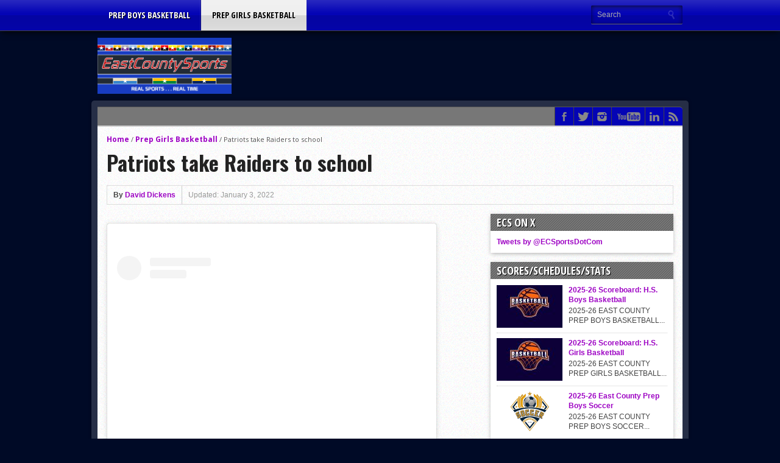

--- FILE ---
content_type: text/html; charset=utf-8
request_url: https://www.google.com/recaptcha/api2/aframe
body_size: 269
content:
<!DOCTYPE HTML><html><head><meta http-equiv="content-type" content="text/html; charset=UTF-8"></head><body><script nonce="LVaQSWG8jA-_iQO1xqv71Q">/** Anti-fraud and anti-abuse applications only. See google.com/recaptcha */ try{var clients={'sodar':'https://pagead2.googlesyndication.com/pagead/sodar?'};window.addEventListener("message",function(a){try{if(a.source===window.parent){var b=JSON.parse(a.data);var c=clients[b['id']];if(c){var d=document.createElement('img');d.src=c+b['params']+'&rc='+(localStorage.getItem("rc::a")?sessionStorage.getItem("rc::b"):"");window.document.body.appendChild(d);sessionStorage.setItem("rc::e",parseInt(sessionStorage.getItem("rc::e")||0)+1);localStorage.setItem("rc::h",'1769485661980');}}}catch(b){}});window.parent.postMessage("_grecaptcha_ready", "*");}catch(b){}</script></body></html>

--- FILE ---
content_type: application/javascript; charset=UTF-8
request_url: http://www.eastcountysports.com/wp-content/plugins/wp-spamshield/js/jscripts.php
body_size: 914
content:
function wpss_set_ckh(n,v,e,p,d,s){var t=new Date;t.setTime(t.getTime());if(e){e=e*1e3}var u=new Date(t.getTime()+e);document.cookie=n+'='+escape(v)+(e?';expires='+u.toGMTString()+';max-age='+e/1e3+';':'')+(p?';path='+p:'')+(d?';domain='+d:'')+(s?';secure':'')}function wpss_init_ckh(){wpss_set_ckh('1a6a6efff733dd654ca2d6c2994ecee5','d1d7c44a03b964762327a140bc12b838','14400','/','www.eastcountysports.com','');wpss_set_ckh('SJECT2601','CKON2601','3600','/','www.eastcountysports.com','');}wpss_init_ckh();jQuery(document).ready(function($){var h="form[method='post']";$(h).submit(function(){$('<input>').attr('type','hidden').attr('name','6cef0a8be314cf0545ee86f87293270e').attr('value','b6b273c69d17543730882da30e54b8d1').appendTo(h);return true;})});
// Generated in: 0.002602 seconds
